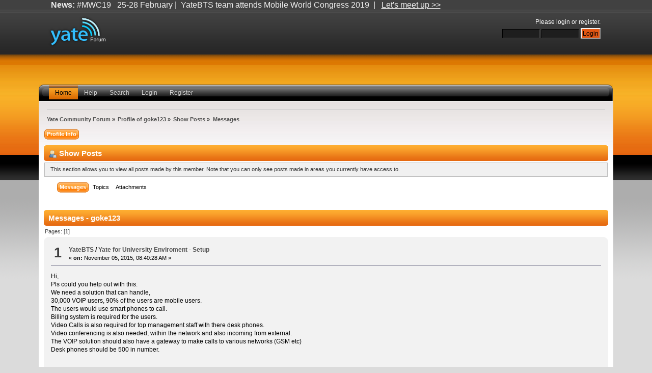

--- FILE ---
content_type: text/html; charset=ISO-8859-1
request_url: https://forum.yate.ro/index.php?action=profile;area=showposts;u=1953
body_size: 3283
content:
<!DOCTYPE html PUBLIC "-//W3C//DTD XHTML 1.0 Transitional//EN" "http://www.w3.org/TR/xhtml1/DTD/xhtml1-transitional.dtd">
<html xmlns="http://www.w3.org/1999/xhtml">
<head>
	<link rel="stylesheet" type="text/css" href="https://forum.yate.ro/Themes/epic_2_0/css/index.css?fin20" />
	<link rel="stylesheet" type="text/css" href="https://forum.yate.ro/Themes/default/css/webkit.css" />
	<script type="text/javascript" src="https://forum.yate.ro/Themes/default/scripts/script.js?fin20"></script>
	<script type="text/javascript" src="https://forum.yate.ro/Themes/epic_2_0/scripts/theme.js?fin20"></script>
	<script type="text/javascript"><!-- // --><![CDATA[
		var smf_theme_url = "https://forum.yate.ro/Themes/epic_2_0";
		var smf_default_theme_url = "https://forum.yate.ro/Themes/default";
		var smf_images_url = "https://forum.yate.ro/Themes/epic_2_0/images";
		var smf_scripturl = "https://forum.yate.ro/index.php?PHPSESSID=vja8nd8vb17dcfpsa4c7n4g810&amp;";
		var smf_iso_case_folding = false;
		var smf_charset = "ISO-8859-1";
		var ajax_notification_text = "Loading...";
		var ajax_notification_cancel_text = "Cancel";
	// ]]></script>
	<meta http-equiv="Content-Type" content="text/html; charset=ISO-8859-1" />
	<meta name="description" content="Show Posts - goke123" />
	<title>Show Posts - goke123</title>
	<link rel="help" href="https://forum.yate.ro/index.php?PHPSESSID=vja8nd8vb17dcfpsa4c7n4g810&amp;action=help" />
	<link rel="search" href="https://forum.yate.ro/index.php?PHPSESSID=vja8nd8vb17dcfpsa4c7n4g810&amp;action=search" />
	<link rel="icon" type="image/ico" href="https://forum.yate.ro/Themes/epic_2_0/images/icons/favicon_yate.ico">
	<link rel="contents" href="https://forum.yate.ro/index.php?PHPSESSID=vja8nd8vb17dcfpsa4c7n4g810&amp;" />
	<link rel="alternate" type="application/rss+xml" title="Yate Community Forum - RSS" href="https://forum.yate.ro/index.php?PHPSESSID=vja8nd8vb17dcfpsa4c7n4g810&amp;type=rss;action=.xml" />
</head>
<body>
<div id="wrapper" style="width: 90%">
	 <div id="header">
		  <div id="userarea" class="smalltext">
				<script type="text/javascript" src="https://forum.yate.ro/Themes/default/scripts/sha1.js"></script>
				<form id="guest_form" action="https://forum.yate.ro/index.php?PHPSESSID=vja8nd8vb17dcfpsa4c7n4g810&amp;action=login2" method="post" accept-charset="ISO-8859-1"  onsubmit="hashLoginPassword(this, '30e59ed079a30461cc5df312c93a787b');">
					<div class="info">Please <a href="https://forum.yate.ro/index.php?PHPSESSID=vja8nd8vb17dcfpsa4c7n4g810&amp;action=login">login</a> or <a href="https://forum.yate.ro/index.php?PHPSESSID=vja8nd8vb17dcfpsa4c7n4g810&amp;action=register">register</a>.</div>
					<input type="text" name="user" class="inputs" size="10" />
					<input type="password" name="passwrd" style="background: #1e1e1e; color: #c9c9c9; border-top: 1px solid #000000; border-right: 1px solid #454545; border-bottom: 1px solid #454545; border-left: 1px solid #000000; font-size: 90%; padding: 2px;" size="10" />
					<input type="submit" value="Login" class="button_submit" /><br />
					<input type="hidden" name="hash_passwrd" value="" />
				</form>
	  </div><div id="news">
		  <b>News:</b> #MWC19&nbsp; &nbsp;25-28 February |&nbsp; YateBTS team attends Mobile World Congress 2019&nbsp; |&nbsp; &nbsp;<a href="https://yatebts.com/mwc19-mobile-world-congress-2019-intelligent-connectivity/" class="bbc_link" target="_blank"><span class="bbc_u">Let&#039;s meet up &gt;&gt;</span></a></div>
			  <div id="logo">
			 <a href="https://forum.yate.ro/index.php?PHPSESSID=vja8nd8vb17dcfpsa4c7n4g810&amp;" title=""></a>
		  </div>
	</div>
		 <br class="clear" />
<div id="toolbar-l">
	 <div id="toolbar-r">
		  <div id="toolbar">
			 
		<div id="nav">
			<ul>
				<li id="button_home">
					<a class="active " href="https://forum.yate.ro/index.php?PHPSESSID=vja8nd8vb17dcfpsa4c7n4g810&amp;">Home</a>
				</li>
				<li id="button_help">
					<a class="" href="https://forum.yate.ro/index.php?PHPSESSID=vja8nd8vb17dcfpsa4c7n4g810&amp;action=help">Help</a>
				</li>
				<li id="button_search">
					<a class="" href="https://forum.yate.ro/index.php?PHPSESSID=vja8nd8vb17dcfpsa4c7n4g810&amp;action=search">Search</a>
				</li>
				<li id="button_login">
					<a class="" href="https://forum.yate.ro/index.php?PHPSESSID=vja8nd8vb17dcfpsa4c7n4g810&amp;action=login">Login</a>
				</li>
				<li id="button_register">
					<a class="" href="https://forum.yate.ro/index.php?PHPSESSID=vja8nd8vb17dcfpsa4c7n4g810&amp;action=register">Register</a>
				</li>
			</ul>
		</div><br class="clear" />
		 </div>
	  </div>
  </div>
		 <div id="bodyarea">
	<div class="navigate_section">
		<ul>
			<li>
				<a href="https://forum.yate.ro/index.php?PHPSESSID=vja8nd8vb17dcfpsa4c7n4g810&amp;"><span>Yate Community Forum</span></a> »
			</li>
			<li>
				<a href="https://forum.yate.ro/index.php?PHPSESSID=vja8nd8vb17dcfpsa4c7n4g810&amp;action=profile;u=1953"><span>Profile of goke123</span></a> »
			</li>
			<li>
				<a href="https://forum.yate.ro/index.php?PHPSESSID=vja8nd8vb17dcfpsa4c7n4g810&amp;action=profile;u=1953;area=showposts"><span>Show Posts</span></a> »
			</li>
			<li class="last">
				<a href="https://forum.yate.ro/index.php?PHPSESSID=vja8nd8vb17dcfpsa4c7n4g810&amp;action=profile;u=1953;area=showposts;sa=messages"><span>Messages</span></a>
			</li>
		</ul>
	</div>
<div id="admin_menu">
	<ul class="dropmenu" id="dropdown_menu_1">
			<li><a class="active firstlevel" href="#"><span class="firstlevel">Profile Info</span></a>
				<ul>
					<li>
						<a href="https://forum.yate.ro/index.php?PHPSESSID=vja8nd8vb17dcfpsa4c7n4g810&amp;action=profile;area=summary;u=1953"><span>Summary</span></a>
					</li>
					<li>
						<a href="https://forum.yate.ro/index.php?PHPSESSID=vja8nd8vb17dcfpsa4c7n4g810&amp;action=profile;area=statistics;u=1953"><span>Show Stats</span></a>
					</li>
					<li>
						<a class="chosen" href="https://forum.yate.ro/index.php?PHPSESSID=vja8nd8vb17dcfpsa4c7n4g810&amp;action=profile;area=showposts;u=1953"><span>Show Posts...</span></a>
						<ul>
							<li>
								<a href="https://forum.yate.ro/index.php?PHPSESSID=vja8nd8vb17dcfpsa4c7n4g810&amp;action=profile;area=showposts;sa=messages;u=1953"><span>Messages</span></a>
							</li>
							<li>
								<a href="https://forum.yate.ro/index.php?PHPSESSID=vja8nd8vb17dcfpsa4c7n4g810&amp;action=profile;area=showposts;sa=topics;u=1953"><span>Topics</span></a>
							</li>
							<li>
								<a href="https://forum.yate.ro/index.php?PHPSESSID=vja8nd8vb17dcfpsa4c7n4g810&amp;action=profile;area=showposts;sa=attach;u=1953"><span>Attachments</span></a>
							</li>
						</ul>
					</li>
				</ul>
			</li>
	</ul>
</div>
<div id="admin_content">
	<div class="cat_bar">
		<h3 class="catbg">
			<span class="ie6_header floatleft"><img src="https://forum.yate.ro/Themes/epic_2_0/images/icons/profile_sm.gif" alt="" class="icon" />Show Posts
			</span>
		</h3>
	</div>
	<p class="windowbg description">
		This section allows you to view all posts made by this member. Note that you can only see posts made in areas you currently have access to.
	</p>
	<div id="adm_submenus">
		<ul class="dropmenu">
			<li>
				<a class="active firstlevel" href="https://forum.yate.ro/index.php?PHPSESSID=vja8nd8vb17dcfpsa4c7n4g810&amp;action=profile;area=showposts;sa=messages;u=1953"><span class="firstlevel">Messages</span></a>
			</li>
			<li>
				<a class="firstlevel" href="https://forum.yate.ro/index.php?PHPSESSID=vja8nd8vb17dcfpsa4c7n4g810&amp;action=profile;area=showposts;sa=topics;u=1953"><span class="firstlevel">Topics</span></a>
			</li>
			<li>
				<a class="firstlevel" href="https://forum.yate.ro/index.php?PHPSESSID=vja8nd8vb17dcfpsa4c7n4g810&amp;action=profile;area=showposts;sa=attach;u=1953"><span class="firstlevel">Attachments</span></a>
			</li>
		</ul>
	</div><br class="clear" />
	<script type="text/javascript" src="https://forum.yate.ro/Themes/default/scripts/profile.js"></script>
	<script type="text/javascript"><!-- // --><![CDATA[
		disableAutoComplete();
	// ]]></script>
		<div class="cat_bar">
			<h3 class="catbg">
				Messages - goke123
			</h3>
		</div>
		<div class="pagesection">
			<span>Pages: [<strong>1</strong>] </span>
		</div>
		<div class="topic">
			<div class="windowbg core_posts">
				<span class="topslice"><span></span></span>
				<div class="content">
					<div class="counter">1</div>
					<div class="topic_details">
						<h5><strong><a href="https://forum.yate.ro/index.php?PHPSESSID=vja8nd8vb17dcfpsa4c7n4g810&amp;board=16.0">YateBTS</a> / <a href="https://forum.yate.ro/index.php?PHPSESSID=vja8nd8vb17dcfpsa4c7n4g810&amp;topic=520.msg1608#msg1608">Yate for University Enviroment - Setup</a></strong></h5>
						<span class="smalltext">&#171;&nbsp;<strong>on:</strong> November 05, 2015, 08:40:28 AM&nbsp;&#187;</span>
					</div>
					<div class="list_posts">
					Hi,<br />Pls could you help out with this.<br />We need a solution that can handle, <br />30,000 VOIP users, 90% of the users are mobile users.<br />The users would use smart phones to call.<br />Billing system is required for the users.<br />Video Calls is also required for top management staff with there desk phones.<br />Video conferencing is also needed, within the network and also incoming from external.<br />The VOIP solution should also have a gateway to make calls to various networks (GSM etc)<br />Desk phones should be 500 in number.&nbsp; 
					</div>
				</div>
				<br class="clear" />
				<span class="botslice"><span></span></span>
			</div>
		</div>
		<div class="topic">
			<div class="windowbg2 core_posts">
				<span class="topslice"><span></span></span>
				<div class="content">
					<div class="counter">2</div>
					<div class="topic_details">
						<h5><strong><a href="https://forum.yate.ro/index.php?PHPSESSID=vja8nd8vb17dcfpsa4c7n4g810&amp;board=12.0">Yate based projects</a> / <a href="https://forum.yate.ro/index.php?PHPSESSID=vja8nd8vb17dcfpsa4c7n4g810&amp;topic=177.msg1606#msg1606">Yate System - Need Advice</a></strong></h5>
						<span class="smalltext">&#171;&nbsp;<strong>on:</strong> November 05, 2015, 06:03:10 AM&nbsp;&#187;</span>
					</div>
					<div class="list_posts">
					Hi all,<br />I am new to Yate.<br />I have the following questions on if yate can handle a project of mine.<br />1. I am about to setup a Campus Caller Users Group (CUG) with students of about 30,000 users (Mobile) . Can Yate handle it?<br />Can Yate handle Video calls on desk IP phones?<br />Is it possible to do Video Conference calls?<br />Does Yate have a kind of billing system on it? To handle calls of clients?<br />What are the necessary configuration of server to deploy&nbsp; Yate on. <br />What other advice can I get here regarding this project?
					</div>
				</div>
				<br class="clear" />
				<span class="botslice"><span></span></span>
			</div>
		</div>
		<div class="pagesection" style="margin-bottom: 0;">
			<span>Pages: [<strong>1</strong>] </span>
		</div>
</div>
		</div>
<div id="footer">
	 <div id="foot-l">
		  <div id="foot-r">
				<div id="footer_section">
					 <div class="frame">
						<ul class="reset">
							<li class="copyright">
			<span class="smalltext" style="display: inline; visibility: visible; font-family: Verdana, Arial, sans-serif;"><a href="https://forum.yate.ro/index.php?PHPSESSID=vja8nd8vb17dcfpsa4c7n4g810&amp;action=credits" title="Simple Machines Forum" target="_blank" class="new_win">SMF 2.0.11</a> |
 <a href="http://www.simplemachines.org/about/smf/license.php" title="License" target="_blank" class="new_win">SMF &copy; 2015</a>, <a href="http://www.simplemachines.org" title="Simple Machines" target="_blank" class="new_win">Simple Machines</a>
			</span></li>
							<li><a id="button_xhtml" href="http://validator.w3.org/check?uri=referer" target="_blank" class="new_win" title="Valid XHTML 1.0!"><span>XHTML</span></a></li>
							<li><a id="button_rss" href="https://forum.yate.ro/index.php?PHPSESSID=vja8nd8vb17dcfpsa4c7n4g810&amp;action=.xml;type=rss" class="new_win"><span>RSS</span></a></li>
							<li class="last"><a id="button_wap2" href="https://forum.yate.ro/index.php?PHPSESSID=vja8nd8vb17dcfpsa4c7n4g810&amp;wap2" class="new_win"><span>WAP2</span></a></li>
							<li class="copyright"><b>Epic</b> &copy; by, <a href="http://www.jpr62.com/theme/" target="_blank" class="new_win" title=""><span><b>Crip</b></span></a></li>
						</ul>
		  </div>
		</div>
	  </div>
  </div>
</div>
</div>
</body></html>